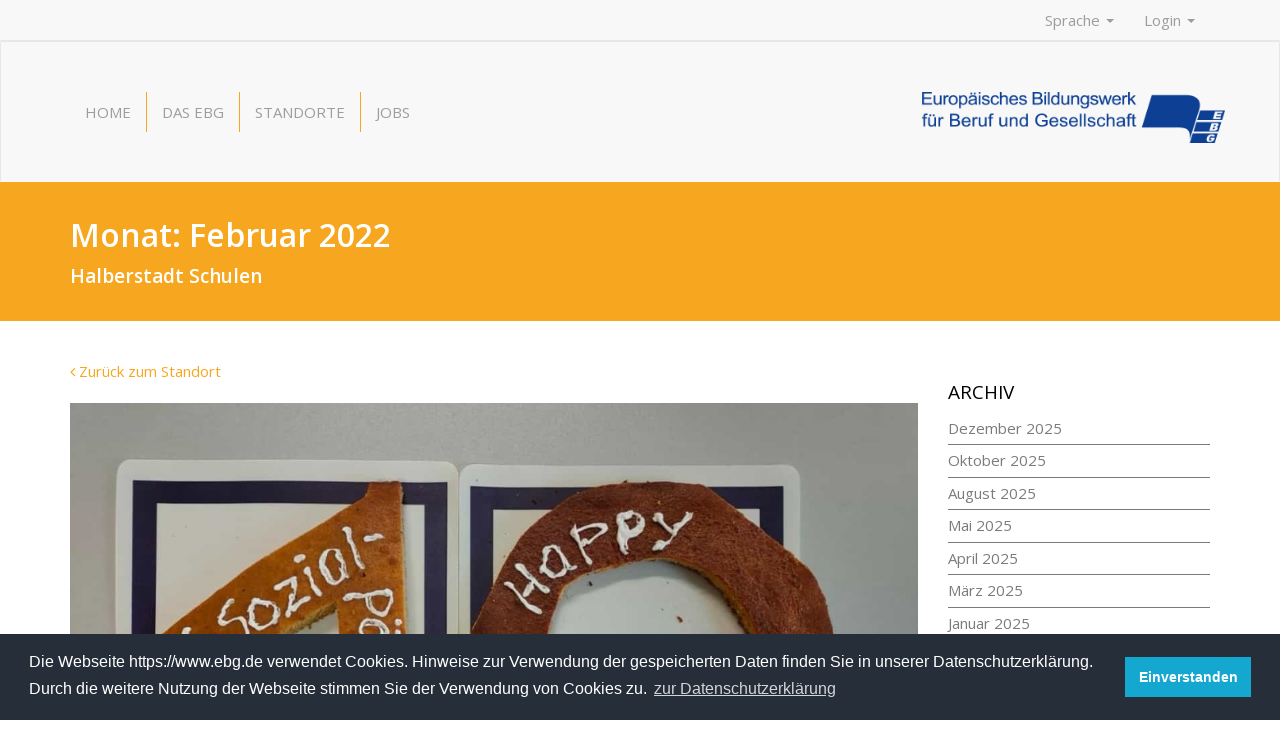

--- FILE ---
content_type: text/html; charset=UTF-8
request_url: https://www.ebg.de/2022/02/?lang=en
body_size: 38307
content:
<!DOCTYPE html>
<html lang="de-DE">
<head>
    <meta charset="UTF-8">
  <meta name="viewport" content="width=device-width, initial-scale=1">
  <title>Februar 2022 &#8211; Europäisches Bildungswerk für Beruf und Gesellschaft</title>
<meta name='robots' content='max-image-preview:large' />
<link rel="alternate" hreflang="de-de" href="https://www.ebg.de/" />
<link rel="alternate" hreflang="x-default" href="https://www.ebg.de/" />
<link rel='dns-prefetch' href='//fonts.googleapis.com' />
<style id='wp-img-auto-sizes-contain-inline-css' type='text/css'>
img:is([sizes=auto i],[sizes^="auto," i]){contain-intrinsic-size:3000px 1500px}
/*# sourceURL=wp-img-auto-sizes-contain-inline-css */
</style>
<style id='wp-emoji-styles-inline-css' type='text/css'>

	img.wp-smiley, img.emoji {
		display: inline !important;
		border: none !important;
		box-shadow: none !important;
		height: 1em !important;
		width: 1em !important;
		margin: 0 0.07em !important;
		vertical-align: -0.1em !important;
		background: none !important;
		padding: 0 !important;
	}
/*# sourceURL=wp-emoji-styles-inline-css */
</style>
<link rel='stylesheet' id='wp-block-library-css' href='https://www.ebg.de/wp-includes/css/dist/block-library/style.min.css?ver=9ed321332bad24ae0744a0de9d2b6ff2' type='text/css' media='all' />
<style id='global-styles-inline-css' type='text/css'>
:root{--wp--preset--aspect-ratio--square: 1;--wp--preset--aspect-ratio--4-3: 4/3;--wp--preset--aspect-ratio--3-4: 3/4;--wp--preset--aspect-ratio--3-2: 3/2;--wp--preset--aspect-ratio--2-3: 2/3;--wp--preset--aspect-ratio--16-9: 16/9;--wp--preset--aspect-ratio--9-16: 9/16;--wp--preset--color--black: #000000;--wp--preset--color--cyan-bluish-gray: #abb8c3;--wp--preset--color--white: #ffffff;--wp--preset--color--pale-pink: #f78da7;--wp--preset--color--vivid-red: #cf2e2e;--wp--preset--color--luminous-vivid-orange: #ff6900;--wp--preset--color--luminous-vivid-amber: #fcb900;--wp--preset--color--light-green-cyan: #7bdcb5;--wp--preset--color--vivid-green-cyan: #00d084;--wp--preset--color--pale-cyan-blue: #8ed1fc;--wp--preset--color--vivid-cyan-blue: #0693e3;--wp--preset--color--vivid-purple: #9b51e0;--wp--preset--gradient--vivid-cyan-blue-to-vivid-purple: linear-gradient(135deg,rgb(6,147,227) 0%,rgb(155,81,224) 100%);--wp--preset--gradient--light-green-cyan-to-vivid-green-cyan: linear-gradient(135deg,rgb(122,220,180) 0%,rgb(0,208,130) 100%);--wp--preset--gradient--luminous-vivid-amber-to-luminous-vivid-orange: linear-gradient(135deg,rgb(252,185,0) 0%,rgb(255,105,0) 100%);--wp--preset--gradient--luminous-vivid-orange-to-vivid-red: linear-gradient(135deg,rgb(255,105,0) 0%,rgb(207,46,46) 100%);--wp--preset--gradient--very-light-gray-to-cyan-bluish-gray: linear-gradient(135deg,rgb(238,238,238) 0%,rgb(169,184,195) 100%);--wp--preset--gradient--cool-to-warm-spectrum: linear-gradient(135deg,rgb(74,234,220) 0%,rgb(151,120,209) 20%,rgb(207,42,186) 40%,rgb(238,44,130) 60%,rgb(251,105,98) 80%,rgb(254,248,76) 100%);--wp--preset--gradient--blush-light-purple: linear-gradient(135deg,rgb(255,206,236) 0%,rgb(152,150,240) 100%);--wp--preset--gradient--blush-bordeaux: linear-gradient(135deg,rgb(254,205,165) 0%,rgb(254,45,45) 50%,rgb(107,0,62) 100%);--wp--preset--gradient--luminous-dusk: linear-gradient(135deg,rgb(255,203,112) 0%,rgb(199,81,192) 50%,rgb(65,88,208) 100%);--wp--preset--gradient--pale-ocean: linear-gradient(135deg,rgb(255,245,203) 0%,rgb(182,227,212) 50%,rgb(51,167,181) 100%);--wp--preset--gradient--electric-grass: linear-gradient(135deg,rgb(202,248,128) 0%,rgb(113,206,126) 100%);--wp--preset--gradient--midnight: linear-gradient(135deg,rgb(2,3,129) 0%,rgb(40,116,252) 100%);--wp--preset--font-size--small: 13px;--wp--preset--font-size--medium: 20px;--wp--preset--font-size--large: 36px;--wp--preset--font-size--x-large: 42px;--wp--preset--spacing--20: 0.44rem;--wp--preset--spacing--30: 0.67rem;--wp--preset--spacing--40: 1rem;--wp--preset--spacing--50: 1.5rem;--wp--preset--spacing--60: 2.25rem;--wp--preset--spacing--70: 3.38rem;--wp--preset--spacing--80: 5.06rem;--wp--preset--shadow--natural: 6px 6px 9px rgba(0, 0, 0, 0.2);--wp--preset--shadow--deep: 12px 12px 50px rgba(0, 0, 0, 0.4);--wp--preset--shadow--sharp: 6px 6px 0px rgba(0, 0, 0, 0.2);--wp--preset--shadow--outlined: 6px 6px 0px -3px rgb(255, 255, 255), 6px 6px rgb(0, 0, 0);--wp--preset--shadow--crisp: 6px 6px 0px rgb(0, 0, 0);}:where(.is-layout-flex){gap: 0.5em;}:where(.is-layout-grid){gap: 0.5em;}body .is-layout-flex{display: flex;}.is-layout-flex{flex-wrap: wrap;align-items: center;}.is-layout-flex > :is(*, div){margin: 0;}body .is-layout-grid{display: grid;}.is-layout-grid > :is(*, div){margin: 0;}:where(.wp-block-columns.is-layout-flex){gap: 2em;}:where(.wp-block-columns.is-layout-grid){gap: 2em;}:where(.wp-block-post-template.is-layout-flex){gap: 1.25em;}:where(.wp-block-post-template.is-layout-grid){gap: 1.25em;}.has-black-color{color: var(--wp--preset--color--black) !important;}.has-cyan-bluish-gray-color{color: var(--wp--preset--color--cyan-bluish-gray) !important;}.has-white-color{color: var(--wp--preset--color--white) !important;}.has-pale-pink-color{color: var(--wp--preset--color--pale-pink) !important;}.has-vivid-red-color{color: var(--wp--preset--color--vivid-red) !important;}.has-luminous-vivid-orange-color{color: var(--wp--preset--color--luminous-vivid-orange) !important;}.has-luminous-vivid-amber-color{color: var(--wp--preset--color--luminous-vivid-amber) !important;}.has-light-green-cyan-color{color: var(--wp--preset--color--light-green-cyan) !important;}.has-vivid-green-cyan-color{color: var(--wp--preset--color--vivid-green-cyan) !important;}.has-pale-cyan-blue-color{color: var(--wp--preset--color--pale-cyan-blue) !important;}.has-vivid-cyan-blue-color{color: var(--wp--preset--color--vivid-cyan-blue) !important;}.has-vivid-purple-color{color: var(--wp--preset--color--vivid-purple) !important;}.has-black-background-color{background-color: var(--wp--preset--color--black) !important;}.has-cyan-bluish-gray-background-color{background-color: var(--wp--preset--color--cyan-bluish-gray) !important;}.has-white-background-color{background-color: var(--wp--preset--color--white) !important;}.has-pale-pink-background-color{background-color: var(--wp--preset--color--pale-pink) !important;}.has-vivid-red-background-color{background-color: var(--wp--preset--color--vivid-red) !important;}.has-luminous-vivid-orange-background-color{background-color: var(--wp--preset--color--luminous-vivid-orange) !important;}.has-luminous-vivid-amber-background-color{background-color: var(--wp--preset--color--luminous-vivid-amber) !important;}.has-light-green-cyan-background-color{background-color: var(--wp--preset--color--light-green-cyan) !important;}.has-vivid-green-cyan-background-color{background-color: var(--wp--preset--color--vivid-green-cyan) !important;}.has-pale-cyan-blue-background-color{background-color: var(--wp--preset--color--pale-cyan-blue) !important;}.has-vivid-cyan-blue-background-color{background-color: var(--wp--preset--color--vivid-cyan-blue) !important;}.has-vivid-purple-background-color{background-color: var(--wp--preset--color--vivid-purple) !important;}.has-black-border-color{border-color: var(--wp--preset--color--black) !important;}.has-cyan-bluish-gray-border-color{border-color: var(--wp--preset--color--cyan-bluish-gray) !important;}.has-white-border-color{border-color: var(--wp--preset--color--white) !important;}.has-pale-pink-border-color{border-color: var(--wp--preset--color--pale-pink) !important;}.has-vivid-red-border-color{border-color: var(--wp--preset--color--vivid-red) !important;}.has-luminous-vivid-orange-border-color{border-color: var(--wp--preset--color--luminous-vivid-orange) !important;}.has-luminous-vivid-amber-border-color{border-color: var(--wp--preset--color--luminous-vivid-amber) !important;}.has-light-green-cyan-border-color{border-color: var(--wp--preset--color--light-green-cyan) !important;}.has-vivid-green-cyan-border-color{border-color: var(--wp--preset--color--vivid-green-cyan) !important;}.has-pale-cyan-blue-border-color{border-color: var(--wp--preset--color--pale-cyan-blue) !important;}.has-vivid-cyan-blue-border-color{border-color: var(--wp--preset--color--vivid-cyan-blue) !important;}.has-vivid-purple-border-color{border-color: var(--wp--preset--color--vivid-purple) !important;}.has-vivid-cyan-blue-to-vivid-purple-gradient-background{background: var(--wp--preset--gradient--vivid-cyan-blue-to-vivid-purple) !important;}.has-light-green-cyan-to-vivid-green-cyan-gradient-background{background: var(--wp--preset--gradient--light-green-cyan-to-vivid-green-cyan) !important;}.has-luminous-vivid-amber-to-luminous-vivid-orange-gradient-background{background: var(--wp--preset--gradient--luminous-vivid-amber-to-luminous-vivid-orange) !important;}.has-luminous-vivid-orange-to-vivid-red-gradient-background{background: var(--wp--preset--gradient--luminous-vivid-orange-to-vivid-red) !important;}.has-very-light-gray-to-cyan-bluish-gray-gradient-background{background: var(--wp--preset--gradient--very-light-gray-to-cyan-bluish-gray) !important;}.has-cool-to-warm-spectrum-gradient-background{background: var(--wp--preset--gradient--cool-to-warm-spectrum) !important;}.has-blush-light-purple-gradient-background{background: var(--wp--preset--gradient--blush-light-purple) !important;}.has-blush-bordeaux-gradient-background{background: var(--wp--preset--gradient--blush-bordeaux) !important;}.has-luminous-dusk-gradient-background{background: var(--wp--preset--gradient--luminous-dusk) !important;}.has-pale-ocean-gradient-background{background: var(--wp--preset--gradient--pale-ocean) !important;}.has-electric-grass-gradient-background{background: var(--wp--preset--gradient--electric-grass) !important;}.has-midnight-gradient-background{background: var(--wp--preset--gradient--midnight) !important;}.has-small-font-size{font-size: var(--wp--preset--font-size--small) !important;}.has-medium-font-size{font-size: var(--wp--preset--font-size--medium) !important;}.has-large-font-size{font-size: var(--wp--preset--font-size--large) !important;}.has-x-large-font-size{font-size: var(--wp--preset--font-size--x-large) !important;}
/*# sourceURL=global-styles-inline-css */
</style>

<style id='classic-theme-styles-inline-css' type='text/css'>
/*! This file is auto-generated */
.wp-block-button__link{color:#fff;background-color:#32373c;border-radius:9999px;box-shadow:none;text-decoration:none;padding:calc(.667em + 2px) calc(1.333em + 2px);font-size:1.125em}.wp-block-file__button{background:#32373c;color:#fff;text-decoration:none}
/*# sourceURL=/wp-includes/css/classic-themes.min.css */
</style>
<link rel='stylesheet' id='contact-form-7-css' href='https://www.ebg.de/wp-content/plugins/contact-form-7/includes/css/styles.css?ver=6.1.4' type='text/css' media='all' />
<link rel='stylesheet' id='inline-spoilers-css-css' href='https://www.ebg.de/wp-content/plugins/inline-spoilers/build/style-index.css?ver=2.1.0' type='text/css' media='all' />
<link rel='stylesheet' id='swipebox-style-css' href='https://www.ebg.de/wp-content/themes/ebg/assets/css/swipebox.min.css?ver=1.3.0' type='text/css' media='all' />
<link rel='stylesheet' id='owl-style-css' href='https://www.ebg.de/wp-content/themes/ebg/assets/css/owl.carousel.min.css?ver=2.2.1' type='text/css' media='all' />
<link rel='stylesheet' id='owl-theme-style-css' href='https://www.ebg.de/wp-content/themes/ebg/assets/css/owl.theme.default.min.css?ver=2.2.1' type='text/css' media='all' />
<link rel='stylesheet' id='ebg-general-css' href='https://www.ebg.de/wp-content/themes/ebg/assets/css/style.min.css?ver=0.0.14' type='text/css' media='all' />
<link rel='stylesheet' id='ebg-style-css' href='https://www.ebg.de/wp-content/themes/ebg/style.css?ver=9ed321332bad24ae0744a0de9d2b6ff2' type='text/css' media='all' />
<link rel='stylesheet' id='ebg-fonts-css' href='//fonts.googleapis.com/css?family=Open+Sans:400,600,700' type='text/css' media='screen' />
<script type="text/javascript" src="https://www.ebg.de/wp-includes/js/jquery/jquery.min.js?ver=3.7.1" id="jquery-core-js"></script>
<script type="text/javascript" src="https://www.ebg.de/wp-includes/js/jquery/jquery-migrate.min.js?ver=3.4.1" id="jquery-migrate-js"></script>
<script></script><link rel="https://api.w.org/" href="https://www.ebg.de/wp-json/" /><link rel="EditURI" type="application/rsd+xml" title="RSD" href="https://www.ebg.de/xmlrpc.php?rsd" />
<meta name="generator" content="WPML ver:4.7.6 stt:1,3;" />
		<!-- HappyForms global container -->
		<script type="text/javascript">HappyForms = {};</script>
		<!-- End of HappyForms global container -->
		<meta name="generator" content="Powered by WPBakery Page Builder - drag and drop page builder for WordPress."/>
<link rel="icon" href="https://www.ebg.de/wp-content/uploads/2017/08/ebg-logo-square.png" sizes="32x32" />
<link rel="icon" href="https://www.ebg.de/wp-content/uploads/2017/08/ebg-logo-square.png" sizes="192x192" />
<link rel="apple-touch-icon" href="https://www.ebg.de/wp-content/uploads/2017/08/ebg-logo-square.png" />
<meta name="msapplication-TileImage" content="https://www.ebg.de/wp-content/uploads/2017/08/ebg-logo-square.png" />
<noscript><style> .wpb_animate_when_almost_visible { opacity: 1; }</style></noscript>  <link rel="stylesheet" type="text/css" href="//cdnjs.cloudflare.com/ajax/libs/cookieconsent2/3.1.0/cookieconsent.min.css" />
<script src="//cdnjs.cloudflare.com/ajax/libs/cookieconsent2/3.1.0/cookieconsent.min.js"></script>
<script>
window.addEventListener("load", function(){
window.cookieconsent.initialise({
  "palette": {
    "popup": {
      "background": "#252e39"
    },
    "button": {
      "background": "#14a7d0"
    }
  },
  "content": {
    "message": "Die Webseite https://www.ebg.de verwendet Cookies. Hinweise zur Verwendung der gespeicherten Daten finden Sie in unserer Datenschutzerklärung. Durch die weitere Nutzung der Webseite stimmen Sie der Verwendung von Cookies zu.",
    "dismiss": "Einverstanden",
    "link": "zur Datenschutzerklärung",
    "href": "https://www.ebg.de/datenschutzerklaerung/"
  }
})});
</script>
    <link rel="icon" href="https://www.ebg.de/wp-content/uploads/2017/08/ebg-logo-square.png" sizes="32x32" />
  <link rel="icon" href="https://www.ebg.de/wp-content/uploads/2017/08/ebg-logo-square.png" sizes="192x192" />
  <link rel="apple-touch-icon-precomposed" href="https://www.ebg.de/wp-content/uploads/2017/08/ebg-logo-square.png" />
  <meta name="msapplication-TileImage" content="https://www.ebg.de/wp-content/uploads/2017/08/ebg-logo-square.png" />
  </head>
<body data-rsssl=1 class="archive date wp-theme-ebg wpb-js-composer js-comp-ver-8.7.2 vc_responsive">
    <header id="header">
    <!-- Secondary Nav -->
    <nav class="sec-nav navbar navbar-default navbar-static-top">
      <div class="container">
        <ul class="nav navbar-nav navbar-right">
          <li class="dropdown">
                        <a href="#" class="dropdown-toggle" data-toggle="dropdown" role="button" aria-haspopup="true" aria-expanded="false"> Sprache <span class="caret"></span> </a>
            <ul class="dropdown-menu" aria-labelledby="Sprache">
                              <li><a href="https://www.ebg.de/"><img src="https://www.ebg.de/wp-content/plugins/sitepress-multilingual-cms/res/flags/de.png" alt="Deutsch"> Deutsch</a></li>
                          </ul>
          </li>
                    <li class="dropdown">
            <a href="#" class="dropdown-toggle" data-toggle="dropdown" role="button" aria-haspopup="true" aria-expanded="false"> Login <span class="caret"></span> </a>
            <ul id="menu-login" class="dropdown-menu"><li id="menu-item-382" class="menu-item menu-item-type-custom menu-item-object-custom menu-item-382"><a href="http://moodle.ebg.de/">Mitarbeiterportal</a></li>
</ul>          </li>
                  </ul>
      </div>
    </nav>
    <!-- END Secondary Nav-->
    <!-- Primary Nav -->
    <nav class="site-nav navbar navbar-default navbar-static">
      <div class="container">
        <div class="navbar-wrapper clearfix">
          <div class="navbar-header">
                          <button type="button" class="navbar-toggle collapsed" data-toggle="collapse" data-target="#navbar-top" aria-expanded="false" aria-controls="navbar-top">
                <span class="sr-only">Toggle navigation</span>
                <span class="icon-bar top-bar"></span>
                <span class="icon-bar middle-bar"></span>
                <span class="icon-bar bottom-bar"></span>
              </button>
                        <div class="navbar-brand">
                              <a href="https://www.ebg.de/" rel="home">
                  <img width="303" height="53" class="logo" src="https://www.ebg.de/wp-content/themes/ebg/assets/img/ebg-logo.png">
                </a>
                          </div>
          </div>
                      <div id="navbar-top" class="collapse navbar-collapse"><ul id="menu-hauptmenu-startseite" class="nav navbar-nav"><li id="menu-item-6996" class="menu-item menu-item-type-post_type menu-item-object-page menu-item-home menu-item-6996"><a href="https://www.ebg.de/">Home</a></li>
<li id="menu-item-6999" class="menu-item menu-item-type-post_type menu-item-object-page menu-item-6999"><a href="https://www.ebg.de/das-europaeische-bildungswerk-fuer-beruf-und-gesellschaft/">Das EBG</a></li>
<li id="menu-item-6997" class="menu-item menu-item-type-post_type menu-item-object-page menu-item-6997"><a href="https://www.ebg.de/standorte/">Standorte</a></li>
<li id="menu-item-7026" class="menu-item menu-item-type-custom menu-item-object-custom menu-item-7026"><a href="https://www.ebg.de/das-europaeische-bildungswerk-fuer-beruf-und-gesellschaft/#jobs">Jobs</a></li>
</ul></div>                  </div><!-- .navbar-wrapper -->
      </div><!-- .container -->
    </nav>
    <!-- END Primary Nav -->
  </header>
    <div id="banner" class="banner banner-default">
    <div class="container">
      <h1 class="entry-title">
        Monat: <span>Februar 2022</span>      </h1>
            <h2 class="entry-title-2">Halberstadt Schulen</h2>
          </div>
  </div>
<div class="container">
    <div class="content-wrapper">
      <div class="row">
        <div class="col-md-9">
          <div class="main-content">
                          <div class="back-to-standort">
                <a href="https://www.ebg.de/standort/halberstadt-schulen/"><i class="fa fa-angle-left"></i> Zurück zum Standort</a><br><br>
              </div>
                        <div class="archive">
              <article id="post-18311" class="entry-preview post-18311 post type-post status-publish format-standard has-post-thumbnail hentry category-news-halberstadt-schulen">

        <div class="featured-content">
        <div class="fade-in-img">
          <img src="https://www.ebg.de/wp-content/uploads/2022/02/Screenshot_20220201_171035_com.whatsapp_edit_109544100535352.jpg" data-src="https://www.ebg.de/wp-content/uploads/2022/02/Screenshot_20220201_171035_com.whatsapp_edit_109544100535352.jpg" alt="10jähriges Jubiläum">
          <noscript>
            <img width="1069" height="785" src="https://www.ebg.de/wp-content/uploads/2022/02/Screenshot_20220201_171035_com.whatsapp_edit_109544100535352.jpg" class="attachment-post-thumbnail size-post-thumbnail wp-post-image" alt="" decoding="async" fetchpriority="high" srcset="https://www.ebg.de/wp-content/uploads/2022/02/Screenshot_20220201_171035_com.whatsapp_edit_109544100535352.jpg 1069w, https://www.ebg.de/wp-content/uploads/2022/02/Screenshot_20220201_171035_com.whatsapp_edit_109544100535352-300x220.jpg 300w, https://www.ebg.de/wp-content/uploads/2022/02/Screenshot_20220201_171035_com.whatsapp_edit_109544100535352-1024x752.jpg 1024w, https://www.ebg.de/wp-content/uploads/2022/02/Screenshot_20220201_171035_com.whatsapp_edit_109544100535352-768x564.jpg 768w, https://www.ebg.de/wp-content/uploads/2022/02/Screenshot_20220201_171035_com.whatsapp_edit_109544100535352-900x661.jpg 900w" sizes="(max-width: 1069px) 100vw, 1069px" />          </noscript>
        </div>
      </div><!-- .post-thumbnail -->
    
      <ul class="entry-meta">
              <li class="entry-meta-date">
          <span class="date"><time class="entry-date published updated" datetime="2022-02-26T20:09:57+01:00">26. Februar 2022</time></span>
        </li>
      
            <li class="entry-meta-category"><a href="https://www.ebg.de/category/news-halberstadt-schulen/" rel="category tag">News - Halberstadt Schulen</a></li>
          </ul>
    
  <div class="entry-content">

    <h2 class="entry-title"><a href="https://www.ebg.de/10jaehriges-jubilaeum/" rel="bookmark">10jähriges Jubiläum</a></h2>
    <p>Am 01.02.2022 feierten wir unser 10jähriges Jubiläum. </p>

  </div><!--.entry-content-->

      <a href="https://www.ebg.de/10jaehriges-jubilaeum/" class="read-more">Weiterlesen...</a>
  </article><!--.entry-preview-->
<article id="post-18104" class="entry-preview post-18104 post type-post status-publish format-standard has-post-thumbnail hentry category-news-magdeburg-schulen">

        <div class="featured-content">
        <div class="fade-in-img">
          <img src="https://www.ebg.de/wp-content/uploads/2021/08/IMG_5637-scaled.jpg" data-src="https://www.ebg.de/wp-content/uploads/2021/08/IMG_5637-scaled.jpg" alt="Tag der offenen Tür im Fach- und Berufsfachschulzentrum Magdeburg">
          <noscript>
            <img width="2560" height="1707" src="https://www.ebg.de/wp-content/uploads/2021/08/IMG_5637-scaled.jpg" class="attachment-post-thumbnail size-post-thumbnail wp-post-image" alt="Alumnitreffen" decoding="async" srcset="https://www.ebg.de/wp-content/uploads/2021/08/IMG_5637-scaled.jpg 2560w, https://www.ebg.de/wp-content/uploads/2021/08/IMG_5637-300x200.jpg 300w, https://www.ebg.de/wp-content/uploads/2021/08/IMG_5637-1024x683.jpg 1024w, https://www.ebg.de/wp-content/uploads/2021/08/IMG_5637-768x512.jpg 768w, https://www.ebg.de/wp-content/uploads/2021/08/IMG_5637-1536x1024.jpg 1536w, https://www.ebg.de/wp-content/uploads/2021/08/IMG_5637-2048x1365.jpg 2048w, https://www.ebg.de/wp-content/uploads/2021/08/IMG_5637-900x600.jpg 900w, https://www.ebg.de/wp-content/uploads/2021/08/IMG_5637-1200x800.jpg 1200w" sizes="(max-width: 2560px) 100vw, 2560px" />          </noscript>
        </div>
      </div><!-- .post-thumbnail -->
    
      <ul class="entry-meta">
              <li class="entry-meta-date">
          <span class="date"><time class="entry-date published updated" datetime="2022-02-11T12:26:01+01:00">11. Februar 2022</time></span>
        </li>
      
            <li class="entry-meta-category"><a href="https://www.ebg.de/category/news-magdeburg-schulen/" rel="category tag">News - Magdeburg Schulen</a></li>
          </ul>
    
  <div class="entry-content">

    <h2 class="entry-title"><a href="https://www.ebg.de/tag-der-offenen-tur-im-fach-und-berufsfachschulzentrum-magdeburg/" rel="bookmark">Tag der offenen Tür im Fach- und Berufsfachschulzentrum Magdeburg</a></h2>
    <p>Volles Haus, live und in Farbe!</p>

  </div><!--.entry-content-->

      <a href="https://www.ebg.de/tag-der-offenen-tur-im-fach-und-berufsfachschulzentrum-magdeburg/" class="read-more">Weiterlesen...</a>
  </article><!--.entry-preview-->
                <div class="pagination">
                  <div class="nav-links archive-navigation">
                                      </div><!--.nav-links archive-navigation-->
                </div><!--.pagination-->
              
            </div><!--.archive-->
          </div><!--.main-content-->
        </div><!--.col-md-9-->

        <div class="col-md-3">
  <div class="sidebar-widget-area">
    <section id="archives-3" class="widget widget_archive"><h3 class="widget-title">Archiv</h2>
			<ul>
					<li><a href='https://www.ebg.de/2025/12/?so=magdeburg-schulen'>Dezember 2025</a></li>
	<li><a href='https://www.ebg.de/2025/10/?so=magdeburg-schulen'>Oktober 2025</a></li>
	<li><a href='https://www.ebg.de/2025/08/?so=magdeburg-schulen'>August 2025</a></li>
	<li><a href='https://www.ebg.de/2025/05/?so=magdeburg-schulen'>Mai 2025</a></li>
	<li><a href='https://www.ebg.de/2025/04/?so=magdeburg-schulen'>April 2025</a></li>
	<li><a href='https://www.ebg.de/2025/03/?so=magdeburg-schulen'>März 2025</a></li>
	<li><a href='https://www.ebg.de/2025/01/?so=magdeburg-schulen'>Januar 2025</a></li>
	<li><a href='https://www.ebg.de/2024/11/?so=magdeburg-schulen'>November 2024</a></li>
	<li><a href='https://www.ebg.de/2024/10/?so=magdeburg-schulen'>Oktober 2024</a></li>
	<li><a href='https://www.ebg.de/2024/08/?so=magdeburg-schulen'>August 2024</a></li>
	<li><a href='https://www.ebg.de/2024/02/?so=magdeburg-schulen'>Februar 2024</a></li>
	<li><a href='https://www.ebg.de/2023/09/?so=magdeburg-schulen'>September 2023</a></li>
	<li><a href='https://www.ebg.de/2023/07/?so=magdeburg-schulen'>Juli 2023</a></li>
	<li><a href='https://www.ebg.de/2023/03/?so=magdeburg-schulen'>März 2023</a></li>
	<li><a href='https://www.ebg.de/2023/01/?so=magdeburg-schulen'>Januar 2023</a></li>
	<li><a href='https://www.ebg.de/2022/09/?so=magdeburg-schulen'>September 2022</a></li>
	<li><a href='https://www.ebg.de/2022/08/?so=magdeburg-schulen'>August 2022</a></li>
	<li><a href='https://www.ebg.de/2022/07/?so=magdeburg-schulen'>Juli 2022</a></li>
	<li><a href='https://www.ebg.de/2022/05/?so=magdeburg-schulen'>Mai 2022</a></li>
	<li><a href='https://www.ebg.de/2022/03/?so=magdeburg-schulen'>März 2022</a></li>
	<li><a href='https://www.ebg.de/2022/02/?so=magdeburg-schulen' aria-current="page">Februar 2022</a></li>
	<li><a href='https://www.ebg.de/2021/10/?so=magdeburg-schulen'>Oktober 2021</a></li>
	<li><a href='https://www.ebg.de/2021/08/?so=magdeburg-schulen'>August 2021</a></li>
	<li><a href='https://www.ebg.de/2021/07/?so=magdeburg-schulen'>Juli 2021</a></li>
	<li><a href='https://www.ebg.de/2020/10/?so=magdeburg-schulen'>Oktober 2020</a></li>
	<li><a href='https://www.ebg.de/2020/09/?so=magdeburg-schulen'>September 2020</a></li>
	<li><a href='https://www.ebg.de/2020/06/?so=magdeburg-schulen'>Juni 2020</a></li>
	<li><a href='https://www.ebg.de/2019/10/?so=magdeburg-schulen'>Oktober 2019</a></li>
	<li><a href='https://www.ebg.de/2019/09/?so=magdeburg-schulen'>September 2019</a></li>
	<li><a href='https://www.ebg.de/2019/04/?so=magdeburg-schulen'>April 2019</a></li>
	<li><a href='https://www.ebg.de/2019/03/?so=magdeburg-schulen'>März 2019</a></li>
	<li><a href='https://www.ebg.de/2019/02/?so=magdeburg-schulen'>Februar 2019</a></li>
	<li><a href='https://www.ebg.de/2018/11/?so=magdeburg-schulen'>November 2018</a></li>
	<li><a href='https://www.ebg.de/2018/10/?so=magdeburg-schulen'>Oktober 2018</a></li>
	<li><a href='https://www.ebg.de/2018/07/?so=magdeburg-schulen'>Juli 2018</a></li>
			</ul>

			</section>  </div>
</div>

      </div><!--.row-->
    </div><!--.content-wrapper-->
  </div><!--.container-->
    <footer id="footer">
    <div class="footer-top">
      <div class="container">
        <div class="footer-brand">
                      <a href="https://www.ebg.de/" rel="home">
              <img width="182" height="32" class="logo" src="https://www.ebg.de/wp-content/themes/ebg/assets/img/ebg-logo-inverse.png">
            </a>
                  </div>
      </div>
    </div>
        <div class="footer-widget-area">
      <div class="container">
        <div class="row">
                      <div class="col-md-3">
              <div class="widget"><div class="textwidget"><p><a href="https://www.ebg.de/standort/magdeburg-schulen/">Fach- und Berufsfachschulzentrum Magdeburg</a><br />
<a href="https://www.ebg.de/standort/magdeburg-schulen/">Maxim-Gorki-Str. 14</a><br />
<a href="https://www.ebg.de/standort/magdeburg-schulen/">39108 Magdeburg</a></p>
</div></div>            </div>
                      <div class="col-md-3">
              <div class="widget"><div class="textwidget"><p>Dr. Ulrike Frosch<a href="mailto:s.pudwel@ebg.de"><br />
</a>Leiterin Fach- und Berufsfachschulzentrum</p>
</div></div>            </div>
                      <div class="col-md-3">
              <div class="widget"><div class="textwidget"><p>Telefon: +49. 3 91. 5 66 67 50<br />
Telefax: +49. 3 91. 5 66 67 51<br />
<a href="mailto:fs-magdeburg@ebg.de">fs-magdeburg@ebg.de</a><br />
zertifiziert nach DIN EN ISO 9001:2015<br />
Trägerzertifiziert nach AZAV</p>
<p><a href="mailto:s.pudwel@ebg.de"><br />
</a><a href="mailto:s.pudwel@ebg.de"><br />
</a></p>
</div></div>            </div>
                      <div class="col-md-3">
              <div class="widget"><div class="textwidget"><p><a href="https://www.ebg.de/home/impressum/">Impressum</a><a href="https://www.ebg.de/datenschutzerklaerung/"><br />
</a><a href="https://www.ebg.de/datenschutzerklaerung/">Datenschutzerklärung</a><br />
<a href="https://www.ebg.de/das-europaeische-bildungswerk-fuer-beruf-und-gesellschaft/#jobs" target="_blank" rel="noopener">Jobs/Praktika</a><br />
<i class="fa fa-facebook"></i><a href="https://de-de.facebook.com/EBG.Magdeburg/" target="_blank" rel="noopener"> Facebook</a></p>
</div></div>            </div>
                  </div>
      </div>
    </div>
  </footer>
  <script type="speculationrules">
{"prefetch":[{"source":"document","where":{"and":[{"href_matches":"/*"},{"not":{"href_matches":["/wp-*.php","/wp-admin/*","/wp-content/uploads/*","/wp-content/*","/wp-content/plugins/*","/wp-content/themes/ebg/*","/*\\?(.+)"]}},{"not":{"selector_matches":"a[rel~=\"nofollow\"]"}},{"not":{"selector_matches":".no-prefetch, .no-prefetch a"}}]},"eagerness":"conservative"}]}
</script>
<!-- Matomo --><script>
(function () {
function initTracking() {
var _paq = window._paq = window._paq || [];
_paq.push(['trackAllContentImpressions']);_paq.push(['trackPageView']);_paq.push(['enableLinkTracking']);_paq.push(['alwaysUseSendBeacon']);_paq.push(['setTrackerUrl', "\/\/www.ebg.de\/wp-content\/plugins\/matomo\/app\/matomo.php"]);_paq.push(['setSiteId', '1']);var d=document, g=d.createElement('script'), s=d.getElementsByTagName('script')[0];
g.type='text/javascript'; g.async=true; g.src="\/\/www.ebg.de\/wp-content\/uploads\/matomo\/matomo.js"; s.parentNode.insertBefore(g,s);
}
if (document.prerendering) {
	document.addEventListener('prerenderingchange', initTracking, {once: true});
} else {
	initTracking();
}
})();
</script>
<!-- End Matomo Code --><script type="text/javascript" src="https://www.ebg.de/wp-includes/js/dist/hooks.min.js?ver=dd5603f07f9220ed27f1" id="wp-hooks-js"></script>
<script type="text/javascript" src="https://www.ebg.de/wp-includes/js/dist/i18n.min.js?ver=c26c3dc7bed366793375" id="wp-i18n-js"></script>
<script type="text/javascript" id="wp-i18n-js-after">
/* <![CDATA[ */
wp.i18n.setLocaleData( { 'text direction\u0004ltr': [ 'ltr' ] } );
//# sourceURL=wp-i18n-js-after
/* ]]> */
</script>
<script type="text/javascript" src="https://www.ebg.de/wp-content/plugins/contact-form-7/includes/swv/js/index.js?ver=6.1.4" id="swv-js"></script>
<script type="text/javascript" id="contact-form-7-js-translations">
/* <![CDATA[ */
( function( domain, translations ) {
	var localeData = translations.locale_data[ domain ] || translations.locale_data.messages;
	localeData[""].domain = domain;
	wp.i18n.setLocaleData( localeData, domain );
} )( "contact-form-7", {"translation-revision-date":"2025-10-26 03:28:49+0000","generator":"GlotPress\/4.0.3","domain":"messages","locale_data":{"messages":{"":{"domain":"messages","plural-forms":"nplurals=2; plural=n != 1;","lang":"de"},"This contact form is placed in the wrong place.":["Dieses Kontaktformular wurde an der falschen Stelle platziert."],"Error:":["Fehler:"]}},"comment":{"reference":"includes\/js\/index.js"}} );
//# sourceURL=contact-form-7-js-translations
/* ]]> */
</script>
<script type="text/javascript" id="contact-form-7-js-before">
/* <![CDATA[ */
var wpcf7 = {
    "api": {
        "root": "https:\/\/www.ebg.de\/wp-json\/",
        "namespace": "contact-form-7\/v1"
    },
    "cached": 1
};
//# sourceURL=contact-form-7-js-before
/* ]]> */
</script>
<script type="text/javascript" src="https://www.ebg.de/wp-content/plugins/contact-form-7/includes/js/index.js?ver=6.1.4" id="contact-form-7-js"></script>
<script type="text/javascript" src="https://www.ebg.de/wp-content/plugins/inline-spoilers/build/view.js?ver=2.1.0" id="inline-spoilers-js-js"></script>
<script type="text/javascript" id="wpfront-scroll-top-js-extra">
/* <![CDATA[ */
var wpfront_scroll_top_data = {"data":{"css":"#wpfront-scroll-top-container{position:fixed;cursor:pointer;z-index:9999;border:none;outline:none;background-color:rgba(0,0,0,0);box-shadow:none;outline-style:none;text-decoration:none;opacity:0;display:none;align-items:center;justify-content:center;margin:0;padding:0}#wpfront-scroll-top-container.show{display:flex;opacity:1}#wpfront-scroll-top-container .sr-only{position:absolute;width:1px;height:1px;padding:0;margin:-1px;overflow:hidden;clip:rect(0,0,0,0);white-space:nowrap;border:0}#wpfront-scroll-top-container .text-holder{padding:3px 10px;-webkit-border-radius:3px;border-radius:3px;-webkit-box-shadow:4px 4px 5px 0px rgba(50,50,50,.5);-moz-box-shadow:4px 4px 5px 0px rgba(50,50,50,.5);box-shadow:4px 4px 5px 0px rgba(50,50,50,.5)}#wpfront-scroll-top-container{right:20px;bottom:20px;}#wpfront-scroll-top-container img{width:auto;height:auto;}#wpfront-scroll-top-container .text-holder{color:#ffffff;background-color:#000000;width:auto;height:auto;;}#wpfront-scroll-top-container .text-holder:hover{background-color:#000000;}#wpfront-scroll-top-container i{color:#000000;}","html":"\u003Cbutton id=\"wpfront-scroll-top-container\" aria-label=\"\" title=\"\" \u003E\u003Cimg src=\"https://www.ebg.de/wp-content/plugins/wpfront-scroll-top/includes/assets/icons/101.png\" alt=\"\" title=\"\"\u003E\u003C/button\u003E","data":{"hide_iframe":true,"button_fade_duration":200,"auto_hide":false,"auto_hide_after":2,"scroll_offset":100,"button_opacity":0.8000000000000000444089209850062616169452667236328125,"button_action":"top","button_action_element_selector":"","button_action_container_selector":"html, body","button_action_element_offset":0,"scroll_duration":400}}};
//# sourceURL=wpfront-scroll-top-js-extra
/* ]]> */
</script>
<script type="text/javascript" src="https://www.ebg.de/wp-content/plugins/wpfront-scroll-top/includes/assets/wpfront-scroll-top.min.js?ver=3.0.1.09211" id="wpfront-scroll-top-js" defer="defer" data-wp-strategy="defer"></script>
<script type="text/javascript" src="https://www.ebg.de/wp-content/themes/ebg/assets/js/jquery.swipebox.min.js?ver=1.4.4" id="swipebox-script-js"></script>
<script type="text/javascript" src="https://www.ebg.de/wp-content/themes/ebg/assets/js/owl.carousel.min.js?ver=2.2.1" id="owl-script-js"></script>
<script type="text/javascript" src="https://www.ebg.de/wp-content/themes/ebg/assets/js/app.min.js?ver=0.0.14" id="ebg-script-js"></script>
<script id="wp-emoji-settings" type="application/json">
{"baseUrl":"https://s.w.org/images/core/emoji/17.0.2/72x72/","ext":".png","svgUrl":"https://s.w.org/images/core/emoji/17.0.2/svg/","svgExt":".svg","source":{"concatemoji":"https://www.ebg.de/wp-includes/js/wp-emoji-release.min.js?ver=9ed321332bad24ae0744a0de9d2b6ff2"}}
</script>
<script type="module">
/* <![CDATA[ */
/*! This file is auto-generated */
const a=JSON.parse(document.getElementById("wp-emoji-settings").textContent),o=(window._wpemojiSettings=a,"wpEmojiSettingsSupports"),s=["flag","emoji"];function i(e){try{var t={supportTests:e,timestamp:(new Date).valueOf()};sessionStorage.setItem(o,JSON.stringify(t))}catch(e){}}function c(e,t,n){e.clearRect(0,0,e.canvas.width,e.canvas.height),e.fillText(t,0,0);t=new Uint32Array(e.getImageData(0,0,e.canvas.width,e.canvas.height).data);e.clearRect(0,0,e.canvas.width,e.canvas.height),e.fillText(n,0,0);const a=new Uint32Array(e.getImageData(0,0,e.canvas.width,e.canvas.height).data);return t.every((e,t)=>e===a[t])}function p(e,t){e.clearRect(0,0,e.canvas.width,e.canvas.height),e.fillText(t,0,0);var n=e.getImageData(16,16,1,1);for(let e=0;e<n.data.length;e++)if(0!==n.data[e])return!1;return!0}function u(e,t,n,a){switch(t){case"flag":return n(e,"\ud83c\udff3\ufe0f\u200d\u26a7\ufe0f","\ud83c\udff3\ufe0f\u200b\u26a7\ufe0f")?!1:!n(e,"\ud83c\udde8\ud83c\uddf6","\ud83c\udde8\u200b\ud83c\uddf6")&&!n(e,"\ud83c\udff4\udb40\udc67\udb40\udc62\udb40\udc65\udb40\udc6e\udb40\udc67\udb40\udc7f","\ud83c\udff4\u200b\udb40\udc67\u200b\udb40\udc62\u200b\udb40\udc65\u200b\udb40\udc6e\u200b\udb40\udc67\u200b\udb40\udc7f");case"emoji":return!a(e,"\ud83e\u1fac8")}return!1}function f(e,t,n,a){let r;const o=(r="undefined"!=typeof WorkerGlobalScope&&self instanceof WorkerGlobalScope?new OffscreenCanvas(300,150):document.createElement("canvas")).getContext("2d",{willReadFrequently:!0}),s=(o.textBaseline="top",o.font="600 32px Arial",{});return e.forEach(e=>{s[e]=t(o,e,n,a)}),s}function r(e){var t=document.createElement("script");t.src=e,t.defer=!0,document.head.appendChild(t)}a.supports={everything:!0,everythingExceptFlag:!0},new Promise(t=>{let n=function(){try{var e=JSON.parse(sessionStorage.getItem(o));if("object"==typeof e&&"number"==typeof e.timestamp&&(new Date).valueOf()<e.timestamp+604800&&"object"==typeof e.supportTests)return e.supportTests}catch(e){}return null}();if(!n){if("undefined"!=typeof Worker&&"undefined"!=typeof OffscreenCanvas&&"undefined"!=typeof URL&&URL.createObjectURL&&"undefined"!=typeof Blob)try{var e="postMessage("+f.toString()+"("+[JSON.stringify(s),u.toString(),c.toString(),p.toString()].join(",")+"));",a=new Blob([e],{type:"text/javascript"});const r=new Worker(URL.createObjectURL(a),{name:"wpTestEmojiSupports"});return void(r.onmessage=e=>{i(n=e.data),r.terminate(),t(n)})}catch(e){}i(n=f(s,u,c,p))}t(n)}).then(e=>{for(const n in e)a.supports[n]=e[n],a.supports.everything=a.supports.everything&&a.supports[n],"flag"!==n&&(a.supports.everythingExceptFlag=a.supports.everythingExceptFlag&&a.supports[n]);var t;a.supports.everythingExceptFlag=a.supports.everythingExceptFlag&&!a.supports.flag,a.supports.everything||((t=a.source||{}).concatemoji?r(t.concatemoji):t.wpemoji&&t.twemoji&&(r(t.twemoji),r(t.wpemoji)))});
//# sourceURL=https://www.ebg.de/wp-includes/js/wp-emoji-loader.min.js
/* ]]> */
</script>
<script></script></body>
</html>
